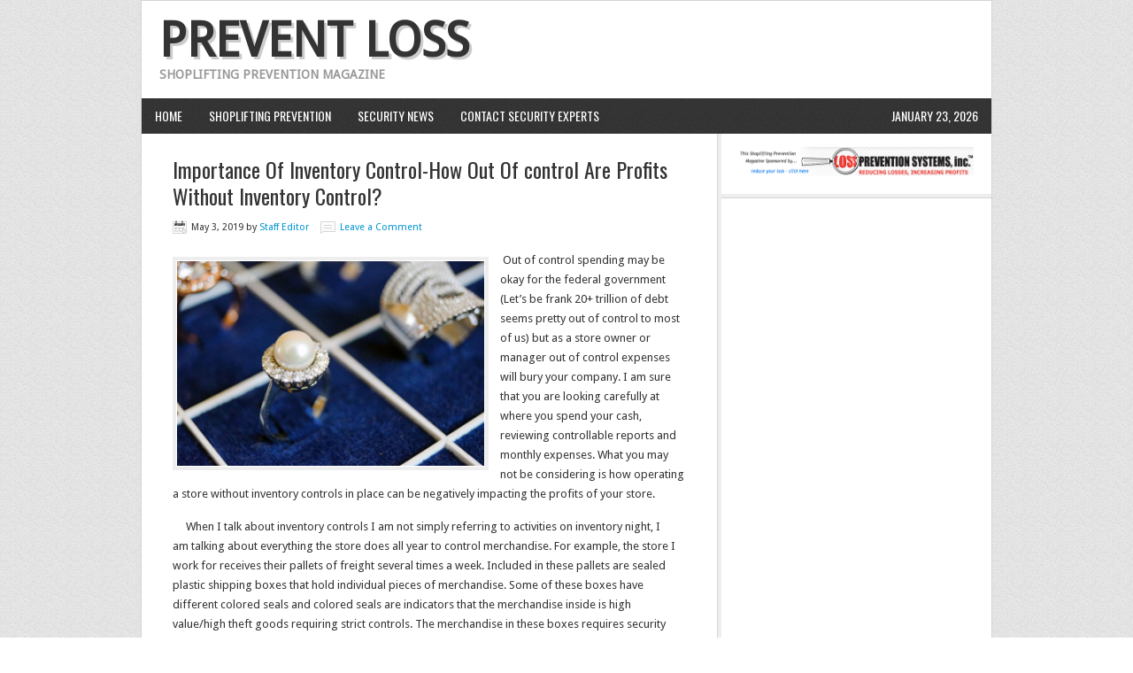

--- FILE ---
content_type: text/html; charset=UTF-8
request_url: http://www.preventshopliftingloss.net/tag/flexible-safers/
body_size: 8807
content:
<!DOCTYPE html PUBLIC "-//W3C//DTD XHTML 1.0 Transitional//EN" "http://www.w3.org/TR/xhtml1/DTD/xhtml1-transitional.dtd">
<html xmlns="http://www.w3.org/1999/xhtml" lang="en-US" xml:lang="en-US">
<head profile="http://gmpg.org/xfn/11">
<meta http-equiv="Content-Type" content="text/html; charset=UTF-8" />
			<meta name="robots" content="noindex,noodp,noydir" />
		<meta name="viewport" content="width=device-width, initial-scale=1.0"/><title>Flexible Safers</title>
<meta name='robots' content='max-image-preview:large' />
<link rel="alternate" type="application/rss+xml" title="Prevent  Loss &raquo; Feed" href="http://www.preventshopliftingloss.net/feed/" />
<link rel="alternate" type="application/rss+xml" title="Prevent  Loss &raquo; Comments Feed" href="http://www.preventshopliftingloss.net/comments/feed/" />
<link rel="alternate" type="application/rss+xml" title="Prevent  Loss &raquo; Flexible Safers Tag Feed" href="http://www.preventshopliftingloss.net/tag/flexible-safers/feed/" />
<link rel="canonical" href="http://www.preventshopliftingloss.net/tag/flexible-safers/" />
<script type="text/javascript">
window._wpemojiSettings = {"baseUrl":"https:\/\/s.w.org\/images\/core\/emoji\/14.0.0\/72x72\/","ext":".png","svgUrl":"https:\/\/s.w.org\/images\/core\/emoji\/14.0.0\/svg\/","svgExt":".svg","source":{"concatemoji":"\/wp-includes\/js\/wp-emoji-release.min.js?ver=6.2.8"}};
/*! This file is auto-generated */
!function(e,a,t){var n,r,o,i=a.createElement("canvas"),p=i.getContext&&i.getContext("2d");function s(e,t){p.clearRect(0,0,i.width,i.height),p.fillText(e,0,0);e=i.toDataURL();return p.clearRect(0,0,i.width,i.height),p.fillText(t,0,0),e===i.toDataURL()}function c(e){var t=a.createElement("script");t.src=e,t.defer=t.type="text/javascript",a.getElementsByTagName("head")[0].appendChild(t)}for(o=Array("flag","emoji"),t.supports={everything:!0,everythingExceptFlag:!0},r=0;r<o.length;r++)t.supports[o[r]]=function(e){if(p&&p.fillText)switch(p.textBaseline="top",p.font="600 32px Arial",e){case"flag":return s("\ud83c\udff3\ufe0f\u200d\u26a7\ufe0f","\ud83c\udff3\ufe0f\u200b\u26a7\ufe0f")?!1:!s("\ud83c\uddfa\ud83c\uddf3","\ud83c\uddfa\u200b\ud83c\uddf3")&&!s("\ud83c\udff4\udb40\udc67\udb40\udc62\udb40\udc65\udb40\udc6e\udb40\udc67\udb40\udc7f","\ud83c\udff4\u200b\udb40\udc67\u200b\udb40\udc62\u200b\udb40\udc65\u200b\udb40\udc6e\u200b\udb40\udc67\u200b\udb40\udc7f");case"emoji":return!s("\ud83e\udef1\ud83c\udffb\u200d\ud83e\udef2\ud83c\udfff","\ud83e\udef1\ud83c\udffb\u200b\ud83e\udef2\ud83c\udfff")}return!1}(o[r]),t.supports.everything=t.supports.everything&&t.supports[o[r]],"flag"!==o[r]&&(t.supports.everythingExceptFlag=t.supports.everythingExceptFlag&&t.supports[o[r]]);t.supports.everythingExceptFlag=t.supports.everythingExceptFlag&&!t.supports.flag,t.DOMReady=!1,t.readyCallback=function(){t.DOMReady=!0},t.supports.everything||(n=function(){t.readyCallback()},a.addEventListener?(a.addEventListener("DOMContentLoaded",n,!1),e.addEventListener("load",n,!1)):(e.attachEvent("onload",n),a.attachEvent("onreadystatechange",function(){"complete"===a.readyState&&t.readyCallback()})),(e=t.source||{}).concatemoji?c(e.concatemoji):e.wpemoji&&e.twemoji&&(c(e.twemoji),c(e.wpemoji)))}(window,document,window._wpemojiSettings);
</script>
<style type="text/css">
img.wp-smiley,
img.emoji {
	display: inline !important;
	border: none !important;
	box-shadow: none !important;
	height: 1em !important;
	width: 1em !important;
	margin: 0 0.07em !important;
	vertical-align: -0.1em !important;
	background: none !important;
	padding: 0 !important;
}
</style>
	<link rel='stylesheet' id='news-theme-css' href='http://www.preventshopliftingloss.net/wp-content/themes/news/style.css?ver=2.1' type='text/css' media='all' />
<link rel='stylesheet' id='wp-block-library-css' href='http://www.preventshopliftingloss.net/wp-includes/css/dist/block-library/style.min.css?ver=6.2.8' type='text/css' media='all' />
<link rel='stylesheet' id='classic-theme-styles-css' href='http://www.preventshopliftingloss.net/wp-includes/css/classic-themes.min.css?ver=6.2.8' type='text/css' media='all' />
<style id='global-styles-inline-css' type='text/css'>
body{--wp--preset--color--black: #000000;--wp--preset--color--cyan-bluish-gray: #abb8c3;--wp--preset--color--white: #ffffff;--wp--preset--color--pale-pink: #f78da7;--wp--preset--color--vivid-red: #cf2e2e;--wp--preset--color--luminous-vivid-orange: #ff6900;--wp--preset--color--luminous-vivid-amber: #fcb900;--wp--preset--color--light-green-cyan: #7bdcb5;--wp--preset--color--vivid-green-cyan: #00d084;--wp--preset--color--pale-cyan-blue: #8ed1fc;--wp--preset--color--vivid-cyan-blue: #0693e3;--wp--preset--color--vivid-purple: #9b51e0;--wp--preset--gradient--vivid-cyan-blue-to-vivid-purple: linear-gradient(135deg,rgba(6,147,227,1) 0%,rgb(155,81,224) 100%);--wp--preset--gradient--light-green-cyan-to-vivid-green-cyan: linear-gradient(135deg,rgb(122,220,180) 0%,rgb(0,208,130) 100%);--wp--preset--gradient--luminous-vivid-amber-to-luminous-vivid-orange: linear-gradient(135deg,rgba(252,185,0,1) 0%,rgba(255,105,0,1) 100%);--wp--preset--gradient--luminous-vivid-orange-to-vivid-red: linear-gradient(135deg,rgba(255,105,0,1) 0%,rgb(207,46,46) 100%);--wp--preset--gradient--very-light-gray-to-cyan-bluish-gray: linear-gradient(135deg,rgb(238,238,238) 0%,rgb(169,184,195) 100%);--wp--preset--gradient--cool-to-warm-spectrum: linear-gradient(135deg,rgb(74,234,220) 0%,rgb(151,120,209) 20%,rgb(207,42,186) 40%,rgb(238,44,130) 60%,rgb(251,105,98) 80%,rgb(254,248,76) 100%);--wp--preset--gradient--blush-light-purple: linear-gradient(135deg,rgb(255,206,236) 0%,rgb(152,150,240) 100%);--wp--preset--gradient--blush-bordeaux: linear-gradient(135deg,rgb(254,205,165) 0%,rgb(254,45,45) 50%,rgb(107,0,62) 100%);--wp--preset--gradient--luminous-dusk: linear-gradient(135deg,rgb(255,203,112) 0%,rgb(199,81,192) 50%,rgb(65,88,208) 100%);--wp--preset--gradient--pale-ocean: linear-gradient(135deg,rgb(255,245,203) 0%,rgb(182,227,212) 50%,rgb(51,167,181) 100%);--wp--preset--gradient--electric-grass: linear-gradient(135deg,rgb(202,248,128) 0%,rgb(113,206,126) 100%);--wp--preset--gradient--midnight: linear-gradient(135deg,rgb(2,3,129) 0%,rgb(40,116,252) 100%);--wp--preset--duotone--dark-grayscale: url('#wp-duotone-dark-grayscale');--wp--preset--duotone--grayscale: url('#wp-duotone-grayscale');--wp--preset--duotone--purple-yellow: url('#wp-duotone-purple-yellow');--wp--preset--duotone--blue-red: url('#wp-duotone-blue-red');--wp--preset--duotone--midnight: url('#wp-duotone-midnight');--wp--preset--duotone--magenta-yellow: url('#wp-duotone-magenta-yellow');--wp--preset--duotone--purple-green: url('#wp-duotone-purple-green');--wp--preset--duotone--blue-orange: url('#wp-duotone-blue-orange');--wp--preset--font-size--small: 13px;--wp--preset--font-size--medium: 20px;--wp--preset--font-size--large: 36px;--wp--preset--font-size--x-large: 42px;--wp--preset--spacing--20: 0.44rem;--wp--preset--spacing--30: 0.67rem;--wp--preset--spacing--40: 1rem;--wp--preset--spacing--50: 1.5rem;--wp--preset--spacing--60: 2.25rem;--wp--preset--spacing--70: 3.38rem;--wp--preset--spacing--80: 5.06rem;--wp--preset--shadow--natural: 6px 6px 9px rgba(0, 0, 0, 0.2);--wp--preset--shadow--deep: 12px 12px 50px rgba(0, 0, 0, 0.4);--wp--preset--shadow--sharp: 6px 6px 0px rgba(0, 0, 0, 0.2);--wp--preset--shadow--outlined: 6px 6px 0px -3px rgba(255, 255, 255, 1), 6px 6px rgba(0, 0, 0, 1);--wp--preset--shadow--crisp: 6px 6px 0px rgba(0, 0, 0, 1);}:where(.is-layout-flex){gap: 0.5em;}body .is-layout-flow > .alignleft{float: left;margin-inline-start: 0;margin-inline-end: 2em;}body .is-layout-flow > .alignright{float: right;margin-inline-start: 2em;margin-inline-end: 0;}body .is-layout-flow > .aligncenter{margin-left: auto !important;margin-right: auto !important;}body .is-layout-constrained > .alignleft{float: left;margin-inline-start: 0;margin-inline-end: 2em;}body .is-layout-constrained > .alignright{float: right;margin-inline-start: 2em;margin-inline-end: 0;}body .is-layout-constrained > .aligncenter{margin-left: auto !important;margin-right: auto !important;}body .is-layout-constrained > :where(:not(.alignleft):not(.alignright):not(.alignfull)){max-width: var(--wp--style--global--content-size);margin-left: auto !important;margin-right: auto !important;}body .is-layout-constrained > .alignwide{max-width: var(--wp--style--global--wide-size);}body .is-layout-flex{display: flex;}body .is-layout-flex{flex-wrap: wrap;align-items: center;}body .is-layout-flex > *{margin: 0;}:where(.wp-block-columns.is-layout-flex){gap: 2em;}.has-black-color{color: var(--wp--preset--color--black) !important;}.has-cyan-bluish-gray-color{color: var(--wp--preset--color--cyan-bluish-gray) !important;}.has-white-color{color: var(--wp--preset--color--white) !important;}.has-pale-pink-color{color: var(--wp--preset--color--pale-pink) !important;}.has-vivid-red-color{color: var(--wp--preset--color--vivid-red) !important;}.has-luminous-vivid-orange-color{color: var(--wp--preset--color--luminous-vivid-orange) !important;}.has-luminous-vivid-amber-color{color: var(--wp--preset--color--luminous-vivid-amber) !important;}.has-light-green-cyan-color{color: var(--wp--preset--color--light-green-cyan) !important;}.has-vivid-green-cyan-color{color: var(--wp--preset--color--vivid-green-cyan) !important;}.has-pale-cyan-blue-color{color: var(--wp--preset--color--pale-cyan-blue) !important;}.has-vivid-cyan-blue-color{color: var(--wp--preset--color--vivid-cyan-blue) !important;}.has-vivid-purple-color{color: var(--wp--preset--color--vivid-purple) !important;}.has-black-background-color{background-color: var(--wp--preset--color--black) !important;}.has-cyan-bluish-gray-background-color{background-color: var(--wp--preset--color--cyan-bluish-gray) !important;}.has-white-background-color{background-color: var(--wp--preset--color--white) !important;}.has-pale-pink-background-color{background-color: var(--wp--preset--color--pale-pink) !important;}.has-vivid-red-background-color{background-color: var(--wp--preset--color--vivid-red) !important;}.has-luminous-vivid-orange-background-color{background-color: var(--wp--preset--color--luminous-vivid-orange) !important;}.has-luminous-vivid-amber-background-color{background-color: var(--wp--preset--color--luminous-vivid-amber) !important;}.has-light-green-cyan-background-color{background-color: var(--wp--preset--color--light-green-cyan) !important;}.has-vivid-green-cyan-background-color{background-color: var(--wp--preset--color--vivid-green-cyan) !important;}.has-pale-cyan-blue-background-color{background-color: var(--wp--preset--color--pale-cyan-blue) !important;}.has-vivid-cyan-blue-background-color{background-color: var(--wp--preset--color--vivid-cyan-blue) !important;}.has-vivid-purple-background-color{background-color: var(--wp--preset--color--vivid-purple) !important;}.has-black-border-color{border-color: var(--wp--preset--color--black) !important;}.has-cyan-bluish-gray-border-color{border-color: var(--wp--preset--color--cyan-bluish-gray) !important;}.has-white-border-color{border-color: var(--wp--preset--color--white) !important;}.has-pale-pink-border-color{border-color: var(--wp--preset--color--pale-pink) !important;}.has-vivid-red-border-color{border-color: var(--wp--preset--color--vivid-red) !important;}.has-luminous-vivid-orange-border-color{border-color: var(--wp--preset--color--luminous-vivid-orange) !important;}.has-luminous-vivid-amber-border-color{border-color: var(--wp--preset--color--luminous-vivid-amber) !important;}.has-light-green-cyan-border-color{border-color: var(--wp--preset--color--light-green-cyan) !important;}.has-vivid-green-cyan-border-color{border-color: var(--wp--preset--color--vivid-green-cyan) !important;}.has-pale-cyan-blue-border-color{border-color: var(--wp--preset--color--pale-cyan-blue) !important;}.has-vivid-cyan-blue-border-color{border-color: var(--wp--preset--color--vivid-cyan-blue) !important;}.has-vivid-purple-border-color{border-color: var(--wp--preset--color--vivid-purple) !important;}.has-vivid-cyan-blue-to-vivid-purple-gradient-background{background: var(--wp--preset--gradient--vivid-cyan-blue-to-vivid-purple) !important;}.has-light-green-cyan-to-vivid-green-cyan-gradient-background{background: var(--wp--preset--gradient--light-green-cyan-to-vivid-green-cyan) !important;}.has-luminous-vivid-amber-to-luminous-vivid-orange-gradient-background{background: var(--wp--preset--gradient--luminous-vivid-amber-to-luminous-vivid-orange) !important;}.has-luminous-vivid-orange-to-vivid-red-gradient-background{background: var(--wp--preset--gradient--luminous-vivid-orange-to-vivid-red) !important;}.has-very-light-gray-to-cyan-bluish-gray-gradient-background{background: var(--wp--preset--gradient--very-light-gray-to-cyan-bluish-gray) !important;}.has-cool-to-warm-spectrum-gradient-background{background: var(--wp--preset--gradient--cool-to-warm-spectrum) !important;}.has-blush-light-purple-gradient-background{background: var(--wp--preset--gradient--blush-light-purple) !important;}.has-blush-bordeaux-gradient-background{background: var(--wp--preset--gradient--blush-bordeaux) !important;}.has-luminous-dusk-gradient-background{background: var(--wp--preset--gradient--luminous-dusk) !important;}.has-pale-ocean-gradient-background{background: var(--wp--preset--gradient--pale-ocean) !important;}.has-electric-grass-gradient-background{background: var(--wp--preset--gradient--electric-grass) !important;}.has-midnight-gradient-background{background: var(--wp--preset--gradient--midnight) !important;}.has-small-font-size{font-size: var(--wp--preset--font-size--small) !important;}.has-medium-font-size{font-size: var(--wp--preset--font-size--medium) !important;}.has-large-font-size{font-size: var(--wp--preset--font-size--large) !important;}.has-x-large-font-size{font-size: var(--wp--preset--font-size--x-large) !important;}
.wp-block-navigation a:where(:not(.wp-element-button)){color: inherit;}
:where(.wp-block-columns.is-layout-flex){gap: 2em;}
.wp-block-pullquote{font-size: 1.5em;line-height: 1.6;}
</style>
<script type='text/javascript' src='/wp-includes/js/jquery/jquery.min.js?ver=3.6.4' id='jquery-core-js'></script>
<script type='text/javascript' src='/wp-includes/js/jquery/jquery-migrate.min.js?ver=3.4.0' id='jquery-migrate-js'></script>
<!--[if lt IE 9]>
<script type='text/javascript' src='/wp-content/themes/genesis/lib/js/html5shiv.min.js?ver=3.7.3' id='html5shiv-js'></script>
<![endif]-->
<link rel="https://api.w.org/" href="http://www.preventshopliftingloss.net/wp-json/" /><link rel="alternate" type="application/json" href="http://www.preventshopliftingloss.net/wp-json/wp/v2/tags/352" /><link rel="EditURI" type="application/rsd+xml" title="RSD" href="http://www.preventshopliftingloss.net/xmlrpc.php?rsd" />
<link rel="icon" href="http://www.preventshopliftingloss.net/wp-content/themes/news/images/favicon.ico" />
<style type="text/css">#header { background: url(/wp-content/uploads/2013/12/blankbanner.gif) no-repeat !important; }</style>
</head>
<body class="archive tag tag-flexible-safers tag-352 custom-header header-full-width content-sidebar"><svg xmlns="http://www.w3.org/2000/svg" viewBox="0 0 0 0" width="0" height="0" focusable="false" role="none" style="visibility: hidden; position: absolute; left: -9999px; overflow: hidden;" ><defs><filter id="wp-duotone-dark-grayscale"><feColorMatrix color-interpolation-filters="sRGB" type="matrix" values=" .299 .587 .114 0 0 .299 .587 .114 0 0 .299 .587 .114 0 0 .299 .587 .114 0 0 " /><feComponentTransfer color-interpolation-filters="sRGB" ><feFuncR type="table" tableValues="0 0.49803921568627" /><feFuncG type="table" tableValues="0 0.49803921568627" /><feFuncB type="table" tableValues="0 0.49803921568627" /><feFuncA type="table" tableValues="1 1" /></feComponentTransfer><feComposite in2="SourceGraphic" operator="in" /></filter></defs></svg><svg xmlns="http://www.w3.org/2000/svg" viewBox="0 0 0 0" width="0" height="0" focusable="false" role="none" style="visibility: hidden; position: absolute; left: -9999px; overflow: hidden;" ><defs><filter id="wp-duotone-grayscale"><feColorMatrix color-interpolation-filters="sRGB" type="matrix" values=" .299 .587 .114 0 0 .299 .587 .114 0 0 .299 .587 .114 0 0 .299 .587 .114 0 0 " /><feComponentTransfer color-interpolation-filters="sRGB" ><feFuncR type="table" tableValues="0 1" /><feFuncG type="table" tableValues="0 1" /><feFuncB type="table" tableValues="0 1" /><feFuncA type="table" tableValues="1 1" /></feComponentTransfer><feComposite in2="SourceGraphic" operator="in" /></filter></defs></svg><svg xmlns="http://www.w3.org/2000/svg" viewBox="0 0 0 0" width="0" height="0" focusable="false" role="none" style="visibility: hidden; position: absolute; left: -9999px; overflow: hidden;" ><defs><filter id="wp-duotone-purple-yellow"><feColorMatrix color-interpolation-filters="sRGB" type="matrix" values=" .299 .587 .114 0 0 .299 .587 .114 0 0 .299 .587 .114 0 0 .299 .587 .114 0 0 " /><feComponentTransfer color-interpolation-filters="sRGB" ><feFuncR type="table" tableValues="0.54901960784314 0.98823529411765" /><feFuncG type="table" tableValues="0 1" /><feFuncB type="table" tableValues="0.71764705882353 0.25490196078431" /><feFuncA type="table" tableValues="1 1" /></feComponentTransfer><feComposite in2="SourceGraphic" operator="in" /></filter></defs></svg><svg xmlns="http://www.w3.org/2000/svg" viewBox="0 0 0 0" width="0" height="0" focusable="false" role="none" style="visibility: hidden; position: absolute; left: -9999px; overflow: hidden;" ><defs><filter id="wp-duotone-blue-red"><feColorMatrix color-interpolation-filters="sRGB" type="matrix" values=" .299 .587 .114 0 0 .299 .587 .114 0 0 .299 .587 .114 0 0 .299 .587 .114 0 0 " /><feComponentTransfer color-interpolation-filters="sRGB" ><feFuncR type="table" tableValues="0 1" /><feFuncG type="table" tableValues="0 0.27843137254902" /><feFuncB type="table" tableValues="0.5921568627451 0.27843137254902" /><feFuncA type="table" tableValues="1 1" /></feComponentTransfer><feComposite in2="SourceGraphic" operator="in" /></filter></defs></svg><svg xmlns="http://www.w3.org/2000/svg" viewBox="0 0 0 0" width="0" height="0" focusable="false" role="none" style="visibility: hidden; position: absolute; left: -9999px; overflow: hidden;" ><defs><filter id="wp-duotone-midnight"><feColorMatrix color-interpolation-filters="sRGB" type="matrix" values=" .299 .587 .114 0 0 .299 .587 .114 0 0 .299 .587 .114 0 0 .299 .587 .114 0 0 " /><feComponentTransfer color-interpolation-filters="sRGB" ><feFuncR type="table" tableValues="0 0" /><feFuncG type="table" tableValues="0 0.64705882352941" /><feFuncB type="table" tableValues="0 1" /><feFuncA type="table" tableValues="1 1" /></feComponentTransfer><feComposite in2="SourceGraphic" operator="in" /></filter></defs></svg><svg xmlns="http://www.w3.org/2000/svg" viewBox="0 0 0 0" width="0" height="0" focusable="false" role="none" style="visibility: hidden; position: absolute; left: -9999px; overflow: hidden;" ><defs><filter id="wp-duotone-magenta-yellow"><feColorMatrix color-interpolation-filters="sRGB" type="matrix" values=" .299 .587 .114 0 0 .299 .587 .114 0 0 .299 .587 .114 0 0 .299 .587 .114 0 0 " /><feComponentTransfer color-interpolation-filters="sRGB" ><feFuncR type="table" tableValues="0.78039215686275 1" /><feFuncG type="table" tableValues="0 0.94901960784314" /><feFuncB type="table" tableValues="0.35294117647059 0.47058823529412" /><feFuncA type="table" tableValues="1 1" /></feComponentTransfer><feComposite in2="SourceGraphic" operator="in" /></filter></defs></svg><svg xmlns="http://www.w3.org/2000/svg" viewBox="0 0 0 0" width="0" height="0" focusable="false" role="none" style="visibility: hidden; position: absolute; left: -9999px; overflow: hidden;" ><defs><filter id="wp-duotone-purple-green"><feColorMatrix color-interpolation-filters="sRGB" type="matrix" values=" .299 .587 .114 0 0 .299 .587 .114 0 0 .299 .587 .114 0 0 .299 .587 .114 0 0 " /><feComponentTransfer color-interpolation-filters="sRGB" ><feFuncR type="table" tableValues="0.65098039215686 0.40392156862745" /><feFuncG type="table" tableValues="0 1" /><feFuncB type="table" tableValues="0.44705882352941 0.4" /><feFuncA type="table" tableValues="1 1" /></feComponentTransfer><feComposite in2="SourceGraphic" operator="in" /></filter></defs></svg><svg xmlns="http://www.w3.org/2000/svg" viewBox="0 0 0 0" width="0" height="0" focusable="false" role="none" style="visibility: hidden; position: absolute; left: -9999px; overflow: hidden;" ><defs><filter id="wp-duotone-blue-orange"><feColorMatrix color-interpolation-filters="sRGB" type="matrix" values=" .299 .587 .114 0 0 .299 .587 .114 0 0 .299 .587 .114 0 0 .299 .587 .114 0 0 " /><feComponentTransfer color-interpolation-filters="sRGB" ><feFuncR type="table" tableValues="0.098039215686275 1" /><feFuncG type="table" tableValues="0 0.66274509803922" /><feFuncB type="table" tableValues="0.84705882352941 0.41960784313725" /><feFuncA type="table" tableValues="1 1" /></feComponentTransfer><feComposite in2="SourceGraphic" operator="in" /></filter></defs></svg><div id="wrap"><div id="header"><div class="wrap"><div id="title-area"><p id="title"><a href="http://www.preventshopliftingloss.net/">Prevent  Loss</a></p><p id="description">Shoplifting Prevention Magazine</p></div></div></div><div id="nav"><div class="wrap"><ul id="menu-main" class="menu genesis-nav-menu menu-primary js-superfish"><li id="menu-item-7" class="menu-item menu-item-type-custom menu-item-object-custom menu-item-home menu-item-7"><a href="http://www.preventshopliftingloss.net">Home</a></li>
<li id="menu-item-43" class="menu-item menu-item-type-taxonomy menu-item-object-category menu-item-43"><a href="http://www.preventshopliftingloss.net/category/shoplifting-prevention/">Shoplifting Prevention</a></li>
<li id="menu-item-44" class="menu-item menu-item-type-taxonomy menu-item-object-category menu-item-44"><a href="http://www.preventshopliftingloss.net/category/security-news/">Security News</a></li>
<li id="menu-item-42" class="menu-item menu-item-type-custom menu-item-object-custom menu-item-42"><a href="http://www.losspreventionsystems.com/contact-us/">Contact Security Experts</a></li>
<li class="right date">January 23, 2026</li></ul></div></div><div id="inner"><div class="wrap"><div id="content-sidebar-wrap"><div id="content" class="hfeed"><div class="post-1977 post type-post status-publish format-standard has-post-thumbnail hentry category-featured tag-daily-loss-prevention-audits tag-eas-devices tag-eas-protection tag-eas-solutions tag-eas-system tag-eas-systems tag-eas-tags tag-electronic-article-surveillance tag-flexible-safers tag-hard-tags tag-high-dollar-merchandise-audit tag-high-merchandise-shrink tag-high-tech-security tag-high-theft-merchandise tag-high-theft-product-protection tag-high-value-merchandise tag-loss-prevention-seminar tag-loss-prevention-software tag-loss-prevention-systems tag-loss-prevention-systems-live tag-loss-prevention-workshop tag-mobile-pos-loss-prevention entry"><h2 class="entry-title"><a class="entry-title-link" rel="bookmark" href="/importance-of-inventory-control-how-out-of-control-are-profits-without-inventory-control/">Importance Of Inventory Control-How Out Of control Are Profits Without Inventory Control?</a></h2>
<div class="post-info"><span class="date published time" title="2019-05-03T17:56:42+00:00">May 3, 2019</span>  by <span class="author vcard"><span class="fn"><a href="http://www.preventshopliftingloss.net/author/staff/" rel="author">Staff Editor</a></span></span> <span class="post-comments"><a href="/importance-of-inventory-control-how-out-of-control-are-profits-without-inventory-control/#respond">Leave a Comment</a></span> </div><div class="entry-content">
<div class="wp-block-image"><figure class="alignleft is-resized"><img decoding="async" src="/wp-content/uploads/2019/05/Jewelry-300x200.jpg" alt="" class="wp-image-1978" width="357" height="238" srcset="/wp-content/uploads/2019/05/Jewelry-300x200.jpg 300w, /wp-content/uploads/2019/05/Jewelry-768x512.jpg 768w, /wp-content/uploads/2019/05/Jewelry-1024x683.jpg 1024w, /wp-content/uploads/2019/05/Jewelry.jpg 1200w" sizes="(max-width: 357px) 100vw, 357px" /></figure></div>



<p> Out of control spending may be okay for the federal government (Let’s be frank 20+ trillion of debt seems pretty out of control to most of us) but as a store owner or manager out of control expenses will bury your company. I am sure that you are looking carefully at where you spend your cash, reviewing controllable reports and monthly expenses. What you may not be considering is how operating a store without inventory controls in place can be negatively impacting the profits of your store. </p>



<p>     When I talk about inventory controls I am not simply referring to activities on inventory night, I am talking about everything the store does all year to control merchandise. For example, the store I work for receives their pallets of freight several times a week. Included in these pallets are sealed plastic shipping boxes that hold individual pieces of merchandise. Some of these boxes have different colored seals and colored seals are indicators that the merchandise inside is high value/high theft goods requiring strict controls. The merchandise in these boxes requires security devices or immediate lock-up. When I was a Loss Prevention Manager for another company we had a lock-up cage we staged at the trailer receiving door. As specific high-risk merchandise came off of the trailer that product immediately went into the cage. That merchandise had to get to its department following a very specific path and if I observed any deviation from that path I was investigating the issue. The store where my daughter works requires all jewelry shipments be taken immediately to the jewelry counter, counted against the invoice and stocked. Jewelry is not allowed to sit out until it is convenient to secure it. Having a detailed plan for identifying high-risk products, verifying counts against invoices right away and immediately securing it are smart steps in preventing inventory shortage from getting out of control. </p>



<p>     Electronic article surveillance (EAS) systems are another key piece of a sound inventory control strategy. When I mentioned securing products above it does not necessarily mean that merchandise has to go into a lock-up case. Most merchandise can be protected against theft with EAS labels, hard tags, wraps and other protective devices (for example Sensormatic has a product called Flexible Safers that can hold items and still give EAS protection). There are some things that a display case is appropriate to display merchandise in such as high-end jewelry. By the same token, there are EAS products suitable for costume and less valuable jewelry. Inventory control of such pieces of merchandise means tagging these items by a team of trusted employees before they are on the sales floor and accessible by other employees or shoppers. An EAS system also includes the installation of towers at all points of entrance and exit. A common error on the part of many retailers is the failure to place towers near vendor doors and employee-only entry doors. Failing to protect these doorways is a misstep in recognizing the reality of employee theft and the impact it has on store profitability. </p>



<p>     Inventory control also takes place in in-store training programs. Teaching employees how the customer service they provide helps prevent shoplifting plays a part in inventory control. Training front end supervisors and cashiers how to properly handle EAS alarm activations determines how much merchandise you may or may not recover from potential thieves. Even the proper training of specialists who show merchandise from lock-up showcases impacts the potential for a crook to steal. How many pieces of jewelry should be out of a case to show a customer at any time? One, two, or three items? You have to teach your team what you expect and how someone may try to trick them while they are showing merchandise. </p>



<p>     Inventory control is a year-round effort. It encompasses more than locking up merchandise or preparing for an annual inventory. Inventory control requires an in-depth look at where losses can take place, how they occur and who may be causing the losses. Once you do that you can implement solutions to the problem by creating a comprehensive shortage prevention strategy. Do that and you keep from losing control over your store profit line.  </p>
</div><div class="post-meta"><span class="categories">Filed Under: <a href="http://www.preventshopliftingloss.net/category/featured/" rel="category tag">Featured</a></span> <span class="tags">Tagged With: <a href="http://www.preventshopliftingloss.net/tag/daily-loss-prevention-audits/" rel="tag">Daily Loss Prevention audits</a>, <a href="http://www.preventshopliftingloss.net/tag/eas-devices/" rel="tag">EAS Devices</a>, <a href="http://www.preventshopliftingloss.net/tag/eas-protection/" rel="tag">EAS protection</a>, <a href="http://www.preventshopliftingloss.net/tag/eas-solutions/" rel="tag">EAS Solutions</a>, <a href="http://www.preventshopliftingloss.net/tag/eas-system/" rel="tag">EAS system</a>, <a href="http://www.preventshopliftingloss.net/tag/eas-systems/" rel="tag">EAS Systems</a>, <a href="http://www.preventshopliftingloss.net/tag/eas-tags/" rel="tag">EAS tags</a>, <a href="http://www.preventshopliftingloss.net/tag/electronic-article-surveillance/" rel="tag">Electronic Article Surveillance</a>, <a href="http://www.preventshopliftingloss.net/tag/flexible-safers/" rel="tag">Flexible Safers</a>, <a href="http://www.preventshopliftingloss.net/tag/hard-tags/" rel="tag">hard tags</a>, <a href="http://www.preventshopliftingloss.net/tag/high-dollar-merchandise-audit/" rel="tag">High dollar merchandise audit</a>, <a href="http://www.preventshopliftingloss.net/tag/high-merchandise-shrink/" rel="tag">high merchandise shrink</a>, <a href="http://www.preventshopliftingloss.net/tag/high-tech-security/" rel="tag">High Tech Security</a>, <a href="http://www.preventshopliftingloss.net/tag/high-theft-merchandise/" rel="tag">High theft merchandise</a>, <a href="http://www.preventshopliftingloss.net/tag/high-theft-product-protection/" rel="tag">high theft product protection</a>, <a href="http://www.preventshopliftingloss.net/tag/high-value-merchandise/" rel="tag">high value merchandise</a>, <a href="http://www.preventshopliftingloss.net/tag/loss-prevention-seminar/" rel="tag">Loss Prevention Seminar</a>, <a href="http://www.preventshopliftingloss.net/tag/loss-prevention-software/" rel="tag">Loss prevention software</a>, <a href="http://www.preventshopliftingloss.net/tag/loss-prevention-systems/" rel="tag">Loss Prevention systems</a>, <a href="http://www.preventshopliftingloss.net/tag/loss-prevention-systems-live/" rel="tag">Loss Prevention Systems LIVE</a>, <a href="http://www.preventshopliftingloss.net/tag/loss-prevention-workshop/" rel="tag">Loss Prevention Workshop</a>, <a href="http://www.preventshopliftingloss.net/tag/mobile-pos-loss-prevention/" rel="tag">mobile POS loss prevention</a></span></div></div></div><div id="sidebar" class="sidebar widget-area"><div id="text-4" class="widget widget_text"><div class="widget-wrap">			<div class="textwidget"><a href="http://www.losspreventionsystems.com"><img src="http://www.preventshopliftingloss.net/wp-content/uploads/2013/12/shoplifting.gif" border=0></a></div>
		</div></div>
</div></div></div></div><div id="footer" class="footer"><div class="wrap"><div class="gototop"><p><a href="#wrap" rel="nofollow">Return to top of page</a></p></div><div class="creds"><p>Copyright &#x000A9;&nbsp;2026 &#x000B7; <a href="http://www.studiopress.com/themes/news">News Child Theme</a> on <a href="https://www.studiopress.com/">Genesis Framework</a> &#x000B7; <a href="https://wordpress.org/">WordPress</a> &#x000B7; <a href="http://www.preventshopliftingloss.net/wp-login.php">Log in</a></p></div></div></div></div><script>
  (function(i,s,o,g,r,a,m){i['GoogleAnalyticsObject']=r;i[r]=i[r]||function(){
  (i[r].q=i[r].q||[]).push(arguments)},i[r].l=1*new Date();a=s.createElement(o),
  m=s.getElementsByTagName(o)[0];a.async=1;a.src=g;m.parentNode.insertBefore(a,m)
  })(window,document,'script','//www.google-analytics.com/analytics.js','ga');

  ga('create', 'UA-21403359-2', 'preventshopliftingloss.net');
  ga('send', 'pageview');

</script>

<!-- Facebook Pixel Code -->
<script>
!function(f,b,e,v,n,t,s){if(f.fbq)return;n=f.fbq=function(){n.callMethod?
n.callMethod.apply(n,arguments):n.queue.push(arguments)};if(!f._fbq)f._fbq=n;
n.push=n;n.loaded=!0;n.version='2.0';n.queue=[];t=b.createElement(e);t.async=!0;
t.src=v;s=b.getElementsByTagName(e)[0];s.parentNode.insertBefore(t,s)}(window,
document,'script','https://connect.facebook.net/en_US/fbevents.js');
fbq('init', '1648806968744623'); // Insert your pixel ID here.
fbq('track', 'PageView');
</script>
<noscript><img height="1" width="1" style="display:none"
src="https://www.facebook.com/tr?id=1648806968744623&ev=PageView&noscript=1"
/></noscript>
<!-- DO NOT MODIFY -->
<!-- End Facebook Pixel Code -->
<script type='text/javascript' src='/wp-includes/js/hoverIntent.min.js?ver=1.10.2' id='hoverIntent-js'></script>
<script type='text/javascript' src='/wp-content/themes/genesis/lib/js/menu/superfish.min.js?ver=1.7.10' id='superfish-js'></script>
<script type='text/javascript' src='/wp-content/themes/genesis/lib/js/menu/superfish.args.min.js?ver=2.10.1' id='superfish-args-js'></script>
<script type='text/javascript' src='/wp-content/themes/genesis/lib/js/menu/superfish.compat.min.js?ver=2.10.1' id='superfish-compat-js'></script>
<script defer src="https://static.cloudflareinsights.com/beacon.min.js/vcd15cbe7772f49c399c6a5babf22c1241717689176015" integrity="sha512-ZpsOmlRQV6y907TI0dKBHq9Md29nnaEIPlkf84rnaERnq6zvWvPUqr2ft8M1aS28oN72PdrCzSjY4U6VaAw1EQ==" data-cf-beacon='{"version":"2024.11.0","token":"3e62f6bb7eb740a982124956ad7188cd","r":1,"server_timing":{"name":{"cfCacheStatus":true,"cfEdge":true,"cfExtPri":true,"cfL4":true,"cfOrigin":true,"cfSpeedBrain":true},"location_startswith":null}}' crossorigin="anonymous"></script>
</body></html>
